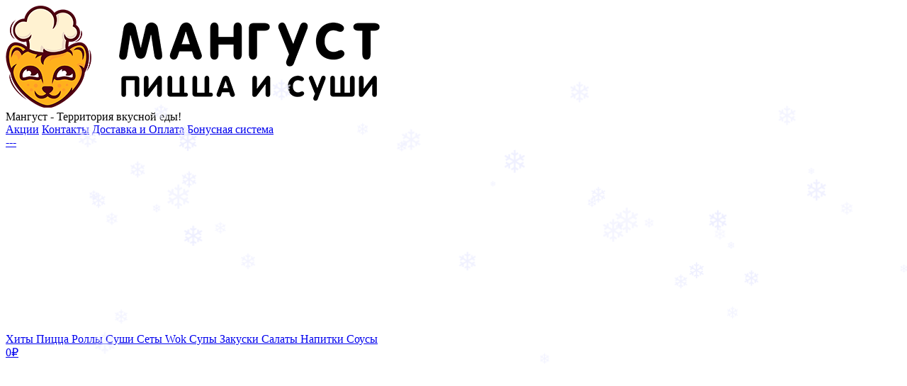

--- FILE ---
content_type: text/html; charset=UTF-8
request_url: https://mangust-food.ru/rolli/859-zapechennii-s-tuncom
body_size: 7097
content:

<!DOCTYPE html>
<html lang="ru">
<head>

        <base href="https://mangust-food.ru/">
	
    
    <!--Main-->
    <meta http-equiv="Content-Type" content="text/html; charset=utf-8" />
	<title>Запеченный с тунцом</title>
	<meta name="description" content="Доставка или самовывоз Запеченный с тунцом в г. Красногорск по лучшей цене!">
	<meta name="keywords" content="Запеченный с тунцом,доставка,самовывоз,красногорск">
    <link rel="apple-touch-icon" sizes="57x57" href="images/favicon/apple-icon-57x57.png">
<link rel="apple-touch-icon" sizes="60x60" href="images/favicon/apple-icon-60x60.png">
<link rel="apple-touch-icon" sizes="72x72" href="images/favicon/apple-icon-72x72.png">
<link rel="apple-touch-icon" sizes="76x76" href="images/favicon/apple-icon-76x76.png">
<link rel="apple-touch-icon" sizes="114x114" href="images/favicon/apple-icon-114x114.png">
<link rel="apple-touch-icon" sizes="120x120" href="images/favicon/apple-icon-120x120.png">
<link rel="apple-touch-icon" sizes="144x144" href="images/favicon/apple-icon-144x144.png">
<link rel="apple-touch-icon" sizes="152x152" href="images/favicon/apple-icon-152x152.png">
<link rel="apple-touch-icon" sizes="180x180" href="images/favicon/apple-icon-180x180.png">
<link rel="icon" type="image/png" sizes="192x192"  href="images/favicon/android-icon-192x192.png">
<link rel="icon" type="image/png" sizes="32x32" href="images/favicon/favicon-32x32.png">
<link rel="icon" type="image/png" sizes="96x96" href="images/favicon/favicon-96x96.png">
<link rel="icon" type="image/png" sizes="16x16" href="images/favicon/favicon-16x16.png">
<link rel="manifest" href="images/favicon/manifest.json">
<meta name="msapplication-TileColor" content="#ffffff">
<meta name="msapplication-TileImage" content="/ms-icon-144x144.png">
<!--Theme-->
<meta name="msapplication-TileColor" content="#fff">		
<meta name="theme-color" content="#fff">
<meta name="msapplication-navbutton-color" content="#fff">
<meta name="apple-mobile-web-app-status-bar-style" content="#fff">
<!---->
    <!---->

    <!--Open Graph-->
        <meta property="og:url" content="https://mangust-food.ru/859-zapechennii-s-tuncom/" />
    <meta property="og:locale" content="ru_RU" />
    <meta property="og:site_name" content="">
    <meta property="og:type" content="website" />
    <meta property="og:title" content= "" />
    <meta property="og:description" content= "" />
    <meta property="og:image" content="https://mangust-food.ru/images/logo.png" />
    <meta property="og:image:width" content=«200" />
    <meta property="og:image:height" content=«200" />
    <meta name="twitter:card" content="summary" />
    <meta name="twitter:description" content="" />
    <meta name="twitter:title" content="" />
    <meta name="twitter:image" content="https://mangust-food.ru/images/logo.png" />
    <!---->

    <!--CSS-->
    <meta name="viewport" content="width=device-width, minimum-scale=1.0, maximum-scale=1.0, initial-scale=1">
    <link rel="stylesheet" href="tmpl00/main.css?20260130013007">
    <link rel="stylesheet" href="tmpl00/main+.css?20260130013007">
    <link rel="stylesheet" href="tmpl00/navigation.css?20260130013007">
    <link rel="stylesheet" href="tmpl00/product-one.css?20260130013007">
    <link rel="stylesheet" href="tmpl00/product-one+.css?20260130013007">
    <!---->


    <script src="lib/jquery-2.1.4.min.js"></script>

<div class='page_query' data-page_query=''></div>
<div class='is_auth' data-is_auth=''></div>

<script src="lib/jquery.cookie.js"></script>
<script src="script.account.js?v=121122"></script>
<script src="script.js?v=1221112"></script>
<!---->

<!-- Подключение шрифтов --
<link href="https://fonts.googleapis.com/css?family=Montserrat:100,200,300,400,500,600,700,800,900&amp;subset=cyrillic" rel="stylesheet">
<!---->

<script src="lib/jquery.lazyload.min.js"></script>
<script>
$(window).load(function(){
  $("img.lazyImg").lazyload({
      effect: "fadeIn",
      threshold : 400,
      skip_invisibleна: false
  });

});

</script>

<!-- Плавный переход по якорям -->
<script>
$(document).ready(function(){
  $("a[href*=#]").on("click", function(e){
    var anchor = $(this);
    var name = anchor.attr("href").replace(new RegExp("#", "gi"), "");
    var fixed_offset = 72;
    $('html, body').stop().animate({
      scrollTop: $("a[name=" + name + "]").offset().top - fixed_offset
    }, 700);
    e.preventDefault();
    return false;
  });
});
</script>
<!---->


  <link href="lib/animate/animate.css" type="text/css" rel="stylesheet">
  <script src="lib/animate/wow.min.js"></script>
  <script>new WOW().init();</script>

<!--Для крестика-->
<!---->

<script>
$(document).ready(function(){

    var cur_width = $(window).width();

    $(window).resize(function(){
        if($(window).width() <= 720 && cur_width > 720){
            //reload
            location.reload();
        }
        else if($(window).width() > 720 && cur_width <= 720){
            //reload
            location.reload();
        }
    });

});
</script>



















<!-- Добавление регистрационного coockie -->
    <script>document.cookie = "is_registration = registered; max-age=31556926";</script>
<!---->






    <!-- WIN APP / Окно с предложением скачать мобильное приложение -->
        <!---->

















<!--<div id="background_wrap"></div>-->



	<style type="text/css">
    .scrollTop { position: relative; }
	@media screen and (max-width: 800px) {
        .bottom_bar { display: none !important; }
	}
	</style>

</head>

<body>

<div class="theme">

    
<script src="lib/jquery.maskedinput.min.js"></script>

<script>
$(document).ready(function(){
    /*Активные кнопки верхнего бара*/
    var url=document.location.href; $.each($("header a"),function(){
        if(this.href==url){$(this).addClass('activeee');};
    });
    /**/

    /*Активные кнопки бокового меню*/
    var url=document.location.href; $.each($(".aside1 li a"),function(){
        if(this.href==url){$(this).addClass('activeee');};
    });
    /**/

});
</script>



    <div class="main_top">

        <header>
            <div class="container">

                <div class="logo">
                    <a class="" href="" style="margin: 0;">
                        <img style="position: relative; left: -2px;" src="images/site_logo.png" alt="" />
                    </a>
                </div>

                <div class="menu">

                    <div class="first_row">
                        <!--<span class="h3">Мангуст - Территория вкусной еды!</span>-->
                        <label class="h3">Мангуст - Территория вкусной еды!</label>
                    </div>

                    <div class="second_row">
                                                <a href="nashi-akcii.php">Акции</a>
                                                <a href="page_contacts.php">Контакты</a>
                                                <a href="page_delivery.php">Доставка и Оплата</a>
                                                <a href="page_bonuses.php">Бонусная система</a>
                        
                                            </div>

                </div>



                <div class="auth">

                    <div class="auth_block">
                        <span class="bInfo hide">
                            <a href="user/">
                                ---                            </a>
                        </span>

                                                <a href="user/login.php" class="profile">
                            <div class="icon rounded profile">
                                <img src="images/icons/ic_account_white.png" alt="" />
                            </div>
                        </a>
                        
                    </div>

                </div>
            </div>


        </header>





        <nav class="desktop">

            <div class="container">

                <div class="tab_bar_desktop">

                    
                                        
                    
                    
                        
                        <a class="nav_item tab_active" data-observer-nav href="#ob16">
                                                        Хиты                        </a>

                                                            
                    
                    
                        
                        <a class="nav_item" data-observer-nav href="#ob12">
                                                        Пицца                        </a>

                                                            
                    
                    
                        
                        <a class="nav_item" data-observer-nav href="#ob5">
                                                        Роллы                        </a>

                                                            
                    
                    
                        
                        <a class="nav_item" data-observer-nav href="#ob11">
                                                        Суши                        </a>

                                                            
                    
                    
                        
                        <a class="nav_item" data-observer-nav href="#ob13">
                                                        Сеты                        </a>

                                                            
                    
                    
                        
                        <a class="nav_item" data-observer-nav href="#ob2">
                                                        Wok                        </a>

                                                            
                    
                    
                        
                        <a class="nav_item" data-observer-nav href="#ob10">
                                                        Супы                        </a>

                                                            
                    
                    
                        
                        <a class="nav_item" data-observer-nav href="#ob3">
                                                        Закуски                        </a>

                                                            
                    
                    
                        
                        <a class="nav_item" data-observer-nav href="#ob15">
                                                        Салаты                        </a>

                                                            
                    
                    
                        
                        <a class="nav_item" data-observer-nav href="#ob4">
                                                        Напитки                        </a>

                                                            
                    
                    
                        
                        <a class="nav_item" data-observer-nav href="#ob14">
                                                        Соусы                        </a>

                                        
                </div>

                                <a rel="nofollow" class="basket" href="user/login.php?is_auth=false">
                <!--<a rel="nofollow" class="basket" href="cart.php">-->
                                    <span class="s_h2 basketPrice">0₽</span>
                    <div class="icon rounded basket-area"><img src="images/icons/ic_basket-2_white.png" alt="" /></div>
                </a>
            </div>

        </nav>

    </div>



    <!--Смена стиля при скролле-->
    <script>
        $(window).scroll(function() {
            if( window.innerWidth >= 800 ) {
                var h = 144;
            } else {
                var h = 0;
            }

        if ($(this).scrollTop() > h) {
            $('nav.desktop').addClass("scrollTop");
        }
        else {
            $('nav.desktop').removeClass("scrollTop");
        }
        });
    </script>
    <!---->
































	<main class="animated fadeIn container">

                <a class="back_menu" href="history.back();return false;" onclick="history.back();return false;">
            <i class="ic_back"></i>
            <span>Вернуться назад</span>
        </a>
        
		        <div class="breadcrumbs" itemscope itemtype="http://schema.org/BreadcrumbList">
            <span itemscope itemprop="itemListElement" itemtype="http://schema.org/ListItem">
                <a itemprop="item" title="Главная" href="">
                    <span itemprop="name">Главная</span>
                    <meta itemprop="position" content="1">
                </a>
            </span>
            ->
            <!--<span itemscope itemprop="itemListElement" itemtype="http://schema.org/ListItem">
                <a itemprop="item" title="Роллы" href="rolli/">
                    <span itemprop="name">Роллы</span>
                    <meta itemprop="position" content="2">
                </a>
            </span>
            ->-->
            <span itemscope itemprop="itemListElement" itemtype="http://schema.org/ListItem">
                <a itemprop="item" title="Роллы" href="/rolli/859-zapechennii-s-tuncom">
                    <span itemprop="name">Запеченный с тунцом</span>
                    <meta itemprop="position" content="3">
                </a>
            </span>
        </div>

					<section class="product" id="item-859">
				
<div class="product-item ani">

    <div class="item_photo">
        <img class="photo" src="https://ce6e1bcc-e329-4500-b965-54d06a22bcc8.selstorage.ru/640907/2e0f4f30-d455-49c6-a76d-e9a7d503a52b.jpg" title="Запеченный с тунцом" alt="Запеченный с тунцом" />
            </div>

    <div class="information">
        <div class="product_row item_title">
            <h1 class="title h1 s_h1">Запеченный с тунцом</h1>
        </div>

                <div class="item_cost">
            <h2 class="cost h1 s_h1">560₽</h2>
        </div>
        
        <div class="product_row item_desc">
            <p class="s_h3">Ролл с тунцом, сочным огурцом и нежной шапочкой из сыра с фирменным соусом.
(8 шт. / 240 гр.)</p>
        </div>

        <div class="product_row item_weight">
                                            <!--<span>328 гр.</span>-->
                <input type='hidden' id='price-859' value='560' data-external_id='00859'>
                                    </div>

                <div class="item_button">
            <div class="button-passive ">
                <div class="addToCart" data-id="859">Добавить</div>
            </div>
            <div class="button-active hide">
                <div class="updateCart minus animinus" data-cid="0" data-type="-"><span>-</span></div>
                <div class="kolvo"><span>0</span></div>
                <div class="updateCart plus aniplus" data-cid="0" data-type="+"><span>+</span></div>
            </div>
        </div>
        
        <br><br>

            </div>
</div>

<span itemscope itemtype="http://schema.org/Product">
    <meta itemprop="name" content="Запеченный с тунцом">
    <meta itemprop="description" content="Ролл с тунцом, сочным огурцом и нежной шапочкой из сыра с фирменным соусом.
(8 шт. / 240 гр.)">
    <link itemprop="image" href="https://ce6e1bcc-e329-4500-b965-54d06a22bcc8.selstorage.ru/640907/2e0f4f30-d455-49c6-a76d-e9a7d503a52b.jpg" />
    <span itemprop="offers" itemscope itemtype="http://schema.org/Offer">
        <meta itemprop="price" content="560">
        <meta itemprop="priceCurrency" content="RUB">
    </span>
</span>			</section>
		
	</main>


</div>

<script src="lib/animate_add.js" async></script>

<!--Кнопка "Вверх"-->
<script src="lib/totop/easing.js"></script>
<script src="lib/totop/jquery.ui.totop.js"></script>
<script> 
    $(document).ready(function() { 
        var defaults = { 
            containerID: 'toTop', 
            containerHoverID: 'toTopHover', 
            scrollSpeed: 2200, 
            easingType: 'linear' 
            }; 
    $().UItoTop({easingType: 'easeOutQuart'});                  
    });     
</script>
<!--end-->

<style type="text/css">
@media screen and (max-width: 800px) {
    #page-preloader {
      position: fixed;
      left: 0;
      top: 0;
      right: 0;
      bottom: 0;
      display: flex;
      align-items: center;
      justify-content: center;
      width: 100%;
      height: 100%;
      background: #fff;
      opacity: 1.5;
      z-index: 100500;
      overflow: hidden;
    }
        #page-preloader .spinner {
          width: 50px;
          height: 50px;
          position: relative;
          top: 0;
          bottom: 0;
          left: 0;
          right: 0;
          margin: auto;

          border: 12px solid #fff; 
          border-top: 12px solid rgba(0,0,0, .5); 
          border-radius: 50%;
          animation: spin .75s linear infinite;
        }
        @keyframes spin {
          0% { transform: rotate(0deg); }
          100% { transform: rotate(360deg); }
        }
}
</style>
<script>
    $(window).load(function() {
        $('#page-preloader').find('i').fadeOut().end().delay(0).fadeOut(100);
    });
</script>

<div id="page-preloader" style="display: none;">
    <span class="spinner"></span>
</div>

<link href="tmpl00/win.css" type="text/css" rel="stylesheet">
<script>
$( document ).ready(function() {
    $( '.close_win img' ).on( 'click', function() {
        $(this).parent().parent().addClass( 'win_hide' );       
        $( 'body' ).css( 'overflow', 'auto' );
    });
    $( '.close_win2 img' ).on( 'click', function() {
        $(this).parent().parent().parent().addClass( 'win_hide' );       
        $( 'body' ).css( 'overflow', 'auto' );
    });     
    $( 'body' ).on( 'click', '.openFullPage', function() {
        var page = $(this).data( 'page' );      
        $( '#' + page + '-page' ).fadeIn( 100 ).removeClass( 'win_hide' ).scrollTop(0);       
        $( 'body' ).css( 'overflow', 'hidden' );
        $( '.logo' ).css( 'display', 'block' ); // Логотип
    });
});
</script>




<style>

  .snow {
    position: fixed;
    top: -10px;
    z-index: 9999;
    pointer-events: none;
    font-size: 20px;
    user-select: none;
    color: #edeeff;
    
  }
</style>
</head>
<body>

<script>
(function() {
  // Настройка параметров в зависимости от ширины экрана
  const screenWidth = window.innerWidth;
  let snowflakeCount, minSize, maxSize;

  if (screenWidth < 768) {
    // Мобильные устройства
    snowflakeCount = 35;
    minSize = 8;
    maxSize = 15;
  } else {
    // ПК или большие экраны
    snowflakeCount = 100;
    minSize = 10;
    maxSize = 50;
  }

  const snowflakes = [];
  let savedData = localStorage.getItem('snowflakes');

  // Восстановление данных
  let savedSnowflakes = [];
  if (savedData) {
    try {
      savedSnowflakes = JSON.parse(savedData);
    } catch (e) {
      savedSnowflakes = [];
    }
  }

  function createSnowflake(index) {
    const saved = savedSnowflakes[index];
    const snowflake = document.createElement('div');
    snowflake.className = 'snow';
    snowflake.innerHTML = '❄';

    if (saved) {
      // Восстановление из сохранения
      snowflake.style.left = saved.x + 'px';
      snowflake.style.fontSize = saved.size + 'px';
      snowflake.style.opacity = saved.opacity;
      snowflake.y = saved.y;
    } else {
      // Новая снежинка
      snowflake.style.left = Math.random() * window.innerWidth + 'px';
      const size = minSize + Math.random() * (maxSize - minSize);
      snowflake.style.fontSize = size + 'px';
      snowflake.style.opacity = 0.5 + Math.random() * 0.5;
      // Начальная высота
      const startYOptions = [-10, 50, 150];
      snowflake.y = startYOptions[Math.floor(Math.random() * startYOptions.length)];
      snowflake.size = size;
    }

    // Скорость падания и горизонтальное смещение
    snowflake.speed = 0.5 + Math.random(); // падение со скоростью чуть выше 0.5
    snowflake.xDir = Math.random() * 0.5 - 0.25; // колебания по горизонтали
    snowflake.x = parseFloat(snowflake.style.left);
    document.body.appendChild(snowflake);
    return snowflake;
  }

  // Создаем снежинки
  for (let i = 0; i < snowflakeCount; i++) {
    snowflakes.push(createSnowflake(i));
  }

  function animate() {
    for (let i = 0; i < snowflakes.length; i++) {
      const flake = snowflakes[i];
      flake.x += flake.xDir;
      flake.y += flake.speed;
      flake.style.transform = `translate(${flake.x}px, ${flake.y}px)`;

      if (flake.y > window.innerHeight + 10) {
        flake.y = -10;
        flake.x = Math.random() * window.innerWidth;
        flake.style.left = flake.x + 'px';
      }
    }
    requestAnimationFrame(animate);
  }

  // Сохраняем состояние перед закрытием/обновлением
  window.addEventListener('beforeunload', () => {
    const stateToSave = snowflakes.map(flake => ({
      x: flake.x,
      y: flake.y,
      size: flake.size,
      opacity: parseFloat(flake.style.opacity),
    }));
    localStorage.setItem('snowflakes', JSON.stringify(stateToSave));
  });

  animate();

})();
</script>







<!--
<div id="cookie_notification">
    <p>Для улучшения работы сайта и его взаимодействия с пользователями мы используем файлы cookie. Продолжая работу с сайтом, Вы разрешаете использование cookie-файлов. Вы всегда можете отключить файлы cookie в настройках Вашего браузера.</p>
    <button class="button cookie_accept">Принять</button>
</div>
<script>
function checkCookies(){
    let cookieDate = localStorage.getItem('cookieDate');
    let cookieNotification = document.getElementById('cookie_notification');
    let cookieBtn = cookieNotification.querySelector('.cookie_accept');

    // Если записи про кукисы нет или она просрочена на 1 год, то показываем информацию про кукисы
    if( !cookieDate || (+cookieDate + 31536000000) < Date.now() ){
        cookieNotification.classList.add('show');
    }

    // При клике на кнопку, в локальное хранилище записывается текущая дата в системе UNIX
    cookieBtn.addEventListener('click', function(){
        localStorage.setItem( 'cookieDate', Date.now() );
        cookieNotification.classList.remove('show');
    })
}
checkCookies();
</script>
-->

<!-- Yandex.Metrika counter -->
<script type="text/javascript" >
   (function(m,e,t,r,i,k,a){m[i]=m[i]||function(){(m[i].a=m[i].a||[]).push(arguments)};
   m[i].l=1*new Date();k=e.createElement(t),a=e.getElementsByTagName(t)[0],k.async=1,k.src=r,a.parentNode.insertBefore(k,a)})
   (window, document, "script", "https://mc.yandex.ru/metrika/tag.js", "ym");

   ym(88164481, "init", {
        clickmap:true,
        trackLinks:true,
        accurateTrackBounce:true
   });
</script>
<noscript><div><img src="https://mc.yandex.ru/watch/88164481" style="position:absolute; left:-9999px;" alt="" /></div></noscript>
<!-- /Yandex.Metrika counter -->

<!-- Google Tag Manager -->
<script>(function(w,d,s,l,i){w[l]=w[l]||[];w[l].push({'gtm.start':
new Date().getTime(),event:'gtm.js'});var f=d.getElementsByTagName(s)[0],
j=d.createElement(s),dl=l!='dataLayer'?'&l='+l:'';j.async=true;j.src=
'https://www.googletagmanager.com/gtm.js?id='+i+dl;f.parentNode.insertBefore(j,f);
})(window,document,'script','dataLayer','GTM-MMV2C6Z');</script>
<!-- End Google Tag Manager -->
<!-- Google Tag Manager (noscript) -->
<noscript><iframe src="https://www.googletagmanager.com/ns.html?id=GTM-MMV2C6Z"
height="0" width="0" style="display:none;visibility:hidden"></iframe></noscript>
<!-- End Google Tag Manager (noscript) -->

<script>
    $(document).ready(function() {
        let hash_product = window.location.hash.split('#');
        if (hash_product[1] !== '') {
            $('.item_weight select option[data-external_id=\''+hash_product[1]+'\']').prop('selected','selected').trigger('change');
        } else {
            $('.item_weight select option').eq(0).prop('selected','selected').trigger('change');
        }
    });
</script>
</body>
</html>





--- FILE ---
content_type: text/plain
request_url: https://www.google-analytics.com/j/collect?v=1&_v=j102&a=1721158552&t=pageview&_s=1&dl=https%3A%2F%2Fmangust-food.ru%2Frolli%2F859-zapechennii-s-tuncom&ul=en-us%40posix&dt=%D0%97%D0%B0%D0%BF%D0%B5%D1%87%D0%B5%D0%BD%D0%BD%D1%8B%D0%B9%20%D1%81%20%D1%82%D1%83%D0%BD%D1%86%D0%BE%D0%BC&sr=1280x720&vp=1280x720&_u=YEBAAEABAAAAACAAI~&jid=193535966&gjid=895718321&cid=546900995.1769725809&tid=UA-162824820-1&_gid=172098413.1769725809&_r=1&_slc=1&gtm=45He61r1n81MMV2C6Zv852396103za200zd852396103&gcd=13l3l3l3l1l1&dma=0&tag_exp=103116026~103200004~104527907~104528500~104684208~104684211~115495939~115938465~115938469~116185181~116185182~116988315~117041588&z=342071032
body_size: -450
content:
2,cG-WZ8TSD1CF6

--- FILE ---
content_type: application/javascript; charset=UTF-8
request_url: https://mangust-food.ru/lib/animate_add.js
body_size: 388
content:
//var add = new Audio('/files/.mp3');
//var remove = new Audio('/files/.mp3');

 if( window.innerWidth >= 800 ){
      var basket_area = $(".basket-area");
 } else {
      var basket_area = $(".basket-area-mobile");
 } 


$('.addToCart').on('click', function(){
	//add.play();

	var that = $(this).closest('.ani').find('img');
	var basket = $(basket_area);
	var h1 = that.height();
	var h2 = basket.height();	
       that.clone()
           .css({'width' : h1,
		'position' : 'absolute',
		'z-index' : '9999',
		top: that.offset().top,
		left:that.offset().left})
           .appendTo("body")
           .animate({opacity: 0.5,
                left: basket.offset()['left'],
                top: basket.offset()['top'],
                width: h2}, 500, function() {	
				$(this).remove();
				

			});
});

$('.aniplus').on('click', function(){
	//add.play();

	var that = $(this).closest('.ani').find('img');
	var basket = $(basket_area);
	var h1 = that.height();
	var h2 = basket.height();
       that.clone()
           .css({'width' : h1,
		'position' : 'absolute',
		'z-index' : '9999',
		top: that.offset().top,
		left:that.offset().left})
           .appendTo("body")
           .animate({opacity: 0.2,
               left: basket.offset()['left'],
               top: basket.offset()['top'],
               width: h2}, 300, function() {	
				$(this).remove();
			});
});


$('.animinus').on('click', function(){
	//remove.play();

	var that = $(basket_area);
	var product = $(this).closest('.ani').find('img');	
	var h1 = that.height();
	var h2 = product.height();	
       product.clone()
           .css({'width' : h1,
		'position' : 'absolute',
		'z-index' : '9999',
		top: that.offset().top,
		left:that.offset().left})
           .appendTo("body")
           .animate({opacity: 0.1,
               left: product.offset()['left'],
               top: product.offset()['top'],
               width: h2}, 300, function() {	
				$(this).remove();
			});
});















